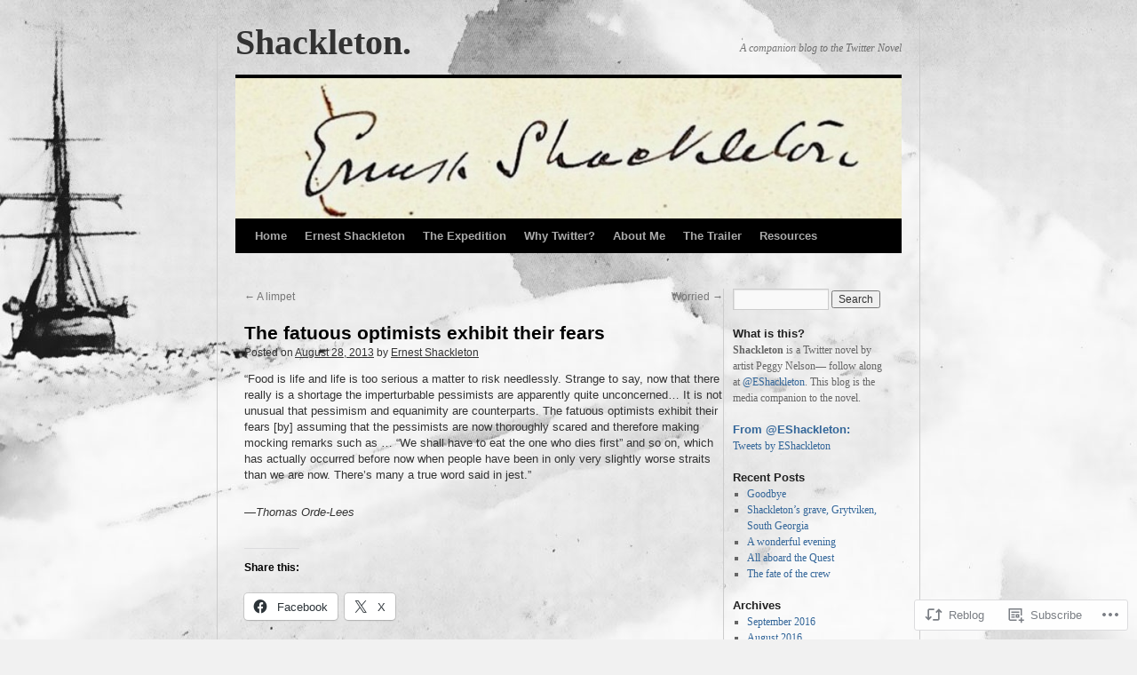

--- FILE ---
content_type: text/css;charset=utf-8
request_url: https://s0.wp.com/?custom-css=1&csblog=1vYEP&cscache=6&csrev=142
body_size: 652
content:
#access .menu-header,div.menu,#colophon,#branding,#main,#wrapper {
width:750px;
border:0 solid #ff0000;
margin:0 auto;
}

#wrapper {
border-right:1px solid #cccccc;
border-left:1px solid #cccccc;
background:transparent;
background-image:url('http://www.peggynelson.com/shackleton/white.png');
}

#site-title {
float:left;
font-family:Georgia, serif;
font-size:40px;
font-style:normal;
line-height:36px;
width:400px;
border:0 solid #336699;
margin:0 0 18px;
}

#site-title a {
color:#333;
font-weight:bold;
text-decoration:none;
}

#site-description {
clear:right;
float:right;
color:#333;
font-size:12px;
font-style:italic;
width:300px;
right:140px;
border:0 solid #ff0000;
text-align:right;
margin:15px 0 18px;
}

#branding img {
border-top:4px solid #000;
border-bottom:1px solid #000;
display:block;
float:left;
width:750px;
height:158px;
}

#content {
border-right:1px solid #ccc;
margin:0 200px 0 10px;
}

a:link {
color:#336699;
}

a:visited {
color:#743399;
}

a:active,a:hover {
color:#ff4b33;
}

#primary,#secondary {
float:right;
overflow:hidden;
width:190px;
padding-left:5px;
margin-left:5px;
border:0 solid #336699;
}

.one-column #content {
width:650px;
border:0 solid #ccc;
margin:0 auto;
}

#content,#content input,#content textarea {
color:#333;
font-size:13px;
line-height:1.4em;
font-family:Verdana, Arial, Helvetica, "Nimbus Sans L", sans-serif;
}

#access {
background:#000;
display:block;
float:left;
width:750px;
margin:0 auto;
}

#access .menu-header,div.menu {
font-size:13px;
margin-left:12px;
font-weight:bold;
width:750px;
}

.entry-meta {
color:#333;
font-size:12px;
}

.entry-meta a,.entry-utility a {
color:#333;
}

.entry-meta a:hover,.entry-utility a:hover {
color:#ff4b33;
}

.centering {
text-align:center;
}

.home #content .format-aside p,.home #content .category-asides p {
font-size:13px;
line-height:1.4em;
margin-bottom:10px;
margin-top:0;
}

.wp-caption {
background:#f1f1f1;
line-height:18px;
margin-bottom:5px;
max-width:500px!important;
text-align:center;
padding:4px;
}

.wp-caption p.wp-caption-text {
color:#333;
font-size:11px;
font-style:italic;
margin:5px;
}

.widget-title {
color:#222;
font-size:13px;
font-weight:bold;
}

#colophon {
border-top:10px solid #000;
margin-top:-4px;
overflow:hidden;
width:750px;
padding:18px 0;
}

#site-generator {
visibility:hidden;
}